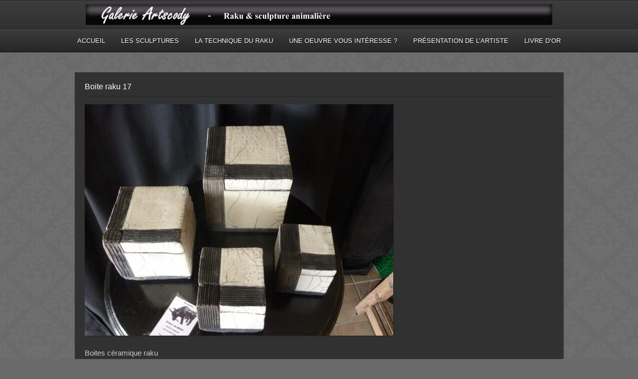

--- FILE ---
content_type: text/css
request_url: https://artscody.fr/wp-content/themes/photolux/style.css
body_size: 14195
content:
/*
Theme Name: Photolux
Version: 2.3.6
Theme URI: http://pexetothemes.com/docs/changelog/photolux/changelog.txt
Author: Pexeto
Description: Premium Photography WordPress Theme
Author URI: http://pexetothemes.com/
License: GNU General Public License v2.0
License URI: http://www.gnu.org/licenses/gpl-2.0.html
*/
	/*-----------------------------------------------------------------------------------
			1.CSS Restart
			2.Basic Text and Heading Styles
			3.Basic Document Styling
			4.Sliders
			5.Content
			6.Portfolio / Galleries
			7.Sidebar
			8.Footer
			9.Widgets and Page Teƒmplates
			10.Elements
			11.Others
			12.Updates
-----------------------------------------------------------------------------------*/
	/* ----------------------------- 1.CSS Restart -------------------------------------------- */
html,body,div,span,object,iframe,h1,h2,h3,h4,h5,h6,p,blockquote,pre,abbr,address,cite,code,del,dfn,em,img,ins,kbd,q,samp,small,strong,sub,sup,var,b,i,dl,dt,dd,ol,ul,li,fieldset,form,label,legend,table,caption,tbody,tfoot,thead,tr,th,td,article,aside,figure,footer,header,hgroup,menu,nav,section,menu,time,mark,audio,video
	{
	margin: 0;
	padding: 0;
	border: 0;
	outline: 0;
	font-size: 100%;
	vertical-align: baseline;
	background: transparent;
}

article,aside,figure,footer,header,hgroup,nav,section {
	display: block;
}

nav ul {
	list-style: none;
}

blockquote,q {
	quotes: none;
}

blockquote:before,blockquote:after,q:before,q:after {
	content: '';
	content: none;
}

a {
	margin: 0;
	padding: 0;
	font-size: 100%;
	vertical-align: baseline;
	background: transparent;
	outline: none;
}

ins {
	background-color: #ff9;
	color: #000;
	text-decoration: none;
}

mark {
	background-color: #ff9;
	color: #000;
	font-style: italic;
	font-weight: bold;
}

del {
	text-decoration: line-through;
}

abbr[title],dfn[title] {
	border-bottom: 1px dotted #000;
	cursor: help;
}

table {
	border-collapse: collapse;
	border-spacing: 0;
}

hr {
	display: block;
	height: 1px;
	border: 0;
	border-top: 1px solid #4f4f4f;
	margin: 0;
	padding: 0;
}

input,select {
	vertical-align: middle;
}

/* ----------- End Restart-----------------*/
	/* ------------------------- 2.Basic Text and Heading Style ------------------------------------------- */
a {
	text-decoration: none;
	color: #FFF;
}

a:hover {
	text-decoration: underline;
}

h1,h2,h3,h4,h5,h6 {
	color: #fff;
	line-height: 1.5em;
	margin: 15px 0;
	font-weight: 100;
	font-family: 'PT Sans Narrow', Verdana, Geneva, sans-serif;
}

h1 a,h2 a,h3 a,h4 a,h5 a,h6 a {
	color: #fff;
	text-decoration: none;
}

h1 {
	font-size: 28px;
}

h2 {
	font-size: 24px;
}

h3 {
	font-size: 21px;
}

h4 {
	font-size: 17px;
}

h5 {
	font-size: 16px;
}

h6 {
	font-size: 15px;
}

p {
	margin: 15px 0;
}

ol {
	margin-left: 35px;
}

ul {
	margin-left: 30px;
}

strong {
	font-weight: bold;
}

em {
	font-style: italic;
}

.alignleft {
	float: left;
	margin-right: 10px;
}

.alignright {
	float: right;
	margin-left: 10px;
}

.aligncenter {
	text-align: center;
}

.clear {
	clear: both;
}

.relative {
	position: relative;
}

.double-line {
	width: 100%;
	height: 1px;
	display: block;
	border-top: 1px solid #2b2b2b;
	border-bottom: 1px solid #252525;
	font-size: 1px;
}

small {
	font-size: 12px;
}

/* --------------------------END  Basic Text and Heading Styles ---------------------- */
	/* ----------------------------- 3.Basic Document Styling ------------------------------------ */
body {
	font-size: 14px;
	color: #cbcbcb;
	line-height: 1.7em;
	background-image: url("images/noise.png");
	background-color: #6a6a6a;
	font-family: 'PT Sans Narrow', Verdana, Geneva, sans-serif;
}

#main-container {
	width: 100%;
}

.center {
	height: auto;
	width: 980px;
	margin: 0 auto;
	text-align: left;
	padding: 0px;
	position: relative;
}

/*-- THEME COLOR---*/
.button {
	
}

#slider-navigation .items img.active {
	border-color: #dbdbdb;
	-webkit-box-shadow: 1px 1px 0px rgba(255, 255, 255, 1) inset;
	-moz-box-shadow: 1px 1px 0px rgba(255, 255, 255, 1) inset;
	box-shadow: 1px 1px 0px rgba(255, 255, 255, 1) inset;
}

::selection {
	background: #ef4832; /* Safari */
	color: #FFF;
}

::-moz-selection {
	background: #ef4832; /* Firefox */
	color: #FFF;
}

/*-- END THEME COLOR---*/
	/*---------------------------- Header ----------------------------*/
#header {
	background: url("images/noise.png") #262626;
	margin-bottom: 40px;
	padding-top: 1px;
	width: 100%;
	position: relative;
}

#navigation-container,#footer,#showcase-categories,#portfolio-categories ul,#filter-btn.filter-opened,.sidebar-box h4,.portfolio-sidebar h4
	{
	background: url(images/top_navigation_gradient.png) repeat-x;
	background: url(images/top_navigation_gradient.png),
		url(images/noise.png) repeat-x;
	background-color: #333;
	border-bottom: 1px solid #191919;
	border-top: 1px solid #191919;
	-webkit-box-shadow: 0px 0px 1px rgba(0, 0, 0, 0.3), 0px 1px 0px
		rgba(255, 255, 255, 0.05) inset;
	-moz-box-shadow: 0px 0px 1px rgba(0, 0, 0, 0.3), 0px 1px 0px
		rgba(255, 255, 255, 0.05) inset;
	box-shadow: 0px 0px 1px rgba(0, 0, 0, 0.3), 0px 1px 0px
		rgba(255, 255, 255, 0.05) inset;
}

/*-- END THEME COLOR---*/
#navigation-container {
	width: 100%;
	height: 45px;
	display: block;
}

#footer {
	height: auto;
	overflow: hidden;
	padding: 10px 20px 7px 40px;
	display: block;
}

/*---------------------------- Logo ----------------------------*/
#logo-container a {
	width: 136px;
	height: 55px;
	display: block;
	background: url(images/logo.png) no-repeat;
	float: left;
}

#logo-container {
	height: auto;
	overflow: hidden;
	margin: 7px auto;
	width: 136px;
	height: 55px;
}

/*----------------------------- Menu --------------------------------*/
#menu-container {
	padding-top: 15px;
	width: auto;
	display: block;
	text-align: center;
}

#menu ul {
	text-align: center;
}

#menu ul li {
	display: inline;
	width: auto;
	margin: 0px;
	padding: 0px;
}

#menu ul li a {
	text-transform: uppercase;
	padding-left: 25px;
	font-size: 13px;
	color: #fff;
	font-style: normal;
	padding: 14px;
	text-shadow: 1px 1px 1px rgba(0, 0, 0, 0.7);
	border: 1px solid transparent;
	border-left: 0px;
	border-right: 0px;
}

#menu ul li a:hover,#menu ul li.hovered>a {
	text-decoration: none;
	background: url(images/top_navigation_gradient.png) repeat-x #5b5b5b;
	background-image: url(images/top_navigation_gradient.png),
		url(images/noise.png);
	border-top: 1px solid #131313;
	border-bottom: 1px solid #131313;
	border-left: 0px;
	border-right: 0px;
}

#menu ul li a:active {
	text-decoration: none;
	background: url(images/top_navigation_gradient.png) repeat-x #5b5b5b;
	-webkit-box-shadow: 0px 2px 3px rgba(0, 0, 0, 0.5) inset;
	-moz-box-shadow: 0px 2px 3px rgba(0, 0, 0, 0.5) inset;
	box-shadow: 0px 2px 3px rgba(0, 0, 0, 0.5) inset;
}

#menu ul ul li a:active {
	text-decoration: none;
	-webkit-box-shadow: 0px 2px 3px rgba(0, 0, 0, 0.2) inset;
	-moz-box-shadow: 0px 2px 3px rgba(0, 0, 0, 0.2) inset;
	box-shadow: 0px 2px 3px rgba(0, 0, 0, 0.2) inset;
}

#menu ul li.current-menu-item ul li a,#menu ul li.current-menu-ancestor ul li a
	{
	opacity: 1;
}

#menu ul ul>li:first-child {
	-moz-box-shadow: 0px 3px 3px rgba(0, 0, 0, 0.1) inset;
	-webkit-box-shadow: 0px 3px 3px rgba(0, 0, 0, 0.1) inset;
	box-shadow: 0px 3px 3px rgba(0, 0, 0, 0.1) inset;
}

/*---------- Drop Down ------------*/
#menu ul ul li a:hover,#menu ul ul li.hovered>a,#menu ul ul li.current-menu-item>a
	{
	text-decoration: none;
	opacity: 1;
	background-color: #2b2b2b;
	border: 1px solid #2b2b2b;
}

.drop-arrow {
	width: 7px;
	height: 4px;
	background: url(images/drop-arrow.png) no-repeat;
	display: inline-block;
	position: relative;
	top: -2px;
	left: 2px;
	display: none;
}

#menu ul ul .drop-arrow {
	background: url(images/drop-arrow-sub.png) no-repeat;
	width: 4px;
	height: 7px;
	float: right;
	top: 10px;
	display: block;
}

#menu ul,#menu ul * {
	margin: 0;
	padding: 0;
	list-style: none;
}

#menu ul {
	line-height: 1.0;
}

#menu ul ul {
	position: absolute;
	top: -999em;
	width: 10em; /* left offset of submenus need to match (see below) */
}

#menu ul ul li {
	width: 100%;
	background-color: #5b5b5b;
	background-image: url(images/noise.png);
}

#menu ul li:hover {
	visibility: inherit; /* fixes IE7 'sticky bug' */
}

#menu ul li {
	position: relative;
}

#menu ul a {
	position: relative;
}

ul#menu ul li:hover li ul,ul#menu ul li.sfHover li ul {
	top: -999em;
}

ul#menu ul li li:hover ul,ul#menu ul li li.sfHover ul {
	left: 10em; /* match ul width */
	top: 0;
}

ul#menu ul li li:hover li ul,ul#menu ul li li.sfHover li ul {
	top: -999em;
}

ul#menu ul li li li:hover ul,ul#menu ul li li li.sfHover ul {
	left: 10em; /* match ul width */
	top: 0;
}

#menu ul a {
	text-decoration: none;
}

#menu ul li:hover,#menu ul li.sfHover,#menu ul a:focus,#menu ul a:hover,#menu ul a:active
	{
	outline: 1;
}

#menu ul li a:hover,#menu ul li.current-menu-item>a,#menu ul li.current-menu-ancestor>a
	{
	
}

#menu ul ul {
	width: 160px;
	top: 33px;
	left: 0px;
	padding: 0px;
	text-align: left;
	z-index: 20000;
	display: none;
	-webkit-box-shadow: 0 0 3px rgba(0, 0, 0, 0.5);
	-moz-box-shadow: 0 0 3px rgba(0, 0, 0, 0.5);
	box-shadow: 0 0 3px rgba(0, 0, 0, 0.5);
}

#menu ul ul li a {
	-webkit-box-shadow: none;
	-moz-box-shadow: none;
	box-shadow: none;
}

#menu ul ul ul li {
	-moz-box-shadow: 0px 0px 0px;
	-webkit-box-shadow: 0px 0px 0px;
	box-shadow: 0px 0px 0px;
	-moz-border-radius: 0px;
	-webkit-border-radius: 0px 0px 0px;
	border-radius: 0px 0px 0px;
}

#menu ul ul ul {
	top: 0px;
	left: 160px;
	padding: 0px;
}

#menu ul ul li a {
	padding: 0 10px;
	height: auto;
	text-align: left;
	line-height: 27px;
	display: block;
	text-transform: capitalize;
}

#menu ul ul li {
	display: block;
}

#menu ul ul li a {
	display: block;
}

/*-----------------------------END Menu --------------------------------*/
	/*---------------------------- END Header ----------------------------*/
	/*------------------------ 4.Sliders -------------------------------------------------*/
#slider-container {
	width: 980px;
	margin-top: 17px;
	height: auto;
	box-shadow: 1px 1px 2px rgba(0, 0, 0, 0.5);
	margin-bottom: 40px;
}

#static-header-img {
	background-color: #343434;
}

#static-header-img img {
	width: 980px;
	height: 400px;
	display: block;
}

#slider {
	height: 400px;
	position: relative;
	overflow: hidden;
}

/*------------------------------NIVO SLIDER-------------------------------*/
#nivo-slider {
	width: 980px;
	height: 400px;
	background: url(images/ajax-loader.gif) no-repeat center #313131;
}

#nivo-slider img {
	width: 950px;
	height: 350px;
	display: none;
	top: 5px;
	left: 5px;
}

.nivo-controlNav {
	position: absolute;
	bottom: 5px;
	z-index: 1000;
}

.nivo-controlNav a {
	width: 15px;
	height: 15px;
	background: url(images/page_nav.png) no-repeat;
	float: left;
	list-style: none;
	margin: 0 1px;
	display: block;
}

.nivo-controlNav a.active {
	background-image: url(images/page_nav_active_black.png);
}

.nivo-nextNav {
	display: block;
	background: url(images/preview_arrows.png) no-repeat scroll top right;
	width: 53px;
	height: 53px;
	right: 20px;
}

.nivo-nextNav:hover {
	background: url(images/preview_arrows.png) no-repeat scroll bottom right
		;
}

.nivo-prevNav {
	display: block;
	background: url(images/preview_arrows.png) no-repeat scroll top left;
	width: 53px;
	height: 53px;
	left: 20px;
}

.nivo-prevNav:hover {
	background: url(images/preview_arrows.png) no-repeat scroll bottom left;
}

.nivo-caption p {
	padding: 15px;
	padding-left: 19px;
	font-size: 14px;
	font-family: "Droid Sans", Verdana, Geneva, sans-serif;
}

.nivo-caption {
	width: 940px;
	height: auto;
	-moz-border-radius: 5px;
	-webkit-border-radius: 5px;
	border-radius: 5px;
	margin: 20px;
}

#nivo-controlNav-holder {
	width: 100%;
	height: 50px;
	display: block;
}

/*-------------------------END NIVO SLIDER----------------------------*/
	/*------------------------------------------------------------------------------ 5.CONTENT -------------------------------*/
#content-container {
	height: auto;
	min-height: 300px;
	padding-bottom: 40px;
	margin: 20px auto 0 auto;
}

#full-content-container {
	height: auto;
	position: relative;
}

#content-container {
	width: 980px;
}

#content {
	float: left;
	height: auto;
	min-height: 200px;
	width: 670px;
}

.page #content,.single #content,.error404 #content, .woocommerce-page.post-type-archive-product #content {
	padding: 25px;
	width: 620px;
	background: #343434;
	background: #313131;
	min-height: 300px;
}

.page-template-template-featured-php #content {
	padding: 0px;
	background-color: transparent;
	width: 670px;
}

#full-width {
	float: left;
	height: auto;
	width: 980px;
}

.page #full-width,.single #full-width,.error404 #full-width, .woocommerce-page.post-type-archive-product #full-width {
	width: 930px;
	background-color: #313131;
	padding: 25px;
	-webkit-box-shadow: 1px 1px 2px rgba(43, 43, 43, 0.8);
	-moz-box-shadow: 1px 1px 2px rgba(43, 43, 43, 0.8);
	box-shadow: 1px 1px 2px rgba(43, 43, 43, 0.8);
	min-height: 300px;
}

.blog #full-width,.page-template-template-featured-php #full-width {
	background-color: transparent;
	box-shadow: none;
	padding: 0px;
	width: 980px;
}

#content img {
	max-width: 670px;
}

.layout-left #content {
	float: right;
}

.layout-left #sidebar {
	float: left;
	margin-left: 0px;
	margin-right: 40px;
}

h1.page-heading {
	font-size: 16px;
	margin-bottom: 5px;
	margin-top: -3px;
}

.single {
	margin-bottom: 0px;
	border-bottom-width: 0px;
}

.post-content {
	position: relative;
	margin-bottom: 25px;
}

.featured-posts .post-content {
	margin-bottom: 0px;
}

#content .post-content {
	width: 670px;
}

#full-width .post-content {
	width: 980px;
}

.post-boxes {
	margin-top: 40px;
	margin-bottom: -40px;
}

.page-content-box {
	background-color: #313131;
	padding: 10px 20px;
	margin-bottom: 30px;
}

.page-content-box h1.page-heading {
	padding: 5px 0 0 0;
}

#page-title {
	width: 100%;
	min-height: 50px;
	margin-bottom: 40px;
}

#page-title {
	margin-bottom: 0px;
}

#page-title h1 {
	font-size: 17px;
	padding: 15px;
	padding-left: 0px;
	margin: 0px;
	text-align: center;
	color: #fff;
	line-height: 1.7em;
	background-color: #808080;
}

#page-title h1 {
	font-size: 17px;
}

h1.post-title,h1.post-title a {
	font-size: 22px;
	margin-bottom: 0px;
	margin-top: 0px;
	font-style: normal;
	padding-right: 20px;
}

.post-info {
	color: #b5b5b5;
	font-size: 11px;
	text-transform: uppercase;
	letter-spacing: 1px;
	width: 100%;
}

.content-box .post-info {
	font-size: 11px;
	text-transform: capitalize;
}

.post-info a {
	font-style: normal;
	color: #ccc;
}

a.read-more {
	background-image: url(images/pattern.png);
	border: 1px solid #2c2c2c;
	padding: 2px 12px 4px 12px;
	font-style: normal;
	float: right;
	margin-right: -20px;
	margin-bottom: -5px;
}

a.read-more:hover {
	text-decoration: none;
	-ms-filter: "progid:DXImageTransform.Microsoft.Alpha(Opacity=80)";
	filter: alpha(opacity = 80);
	opacity: 0.8;
}

.no-caps {
	font-style: normal;
	text-transform: lowercase;
	letter-spacing: normal;
	font-size: 12px;
	color: #949494;
	margin-right: 5px;
}

img.img-frame,.img-frame img,.img-wrapper,#content-container .gallery img,#sidebar-projects img
	{
	-webkit-box-shadow: 1px 1px 2px rgba(0, 0, 0, 0.3);
	-moz-box-shadow: 1px 1px 2px rgba(0, 0, 0, 0.3);
	box-shadow: 1px 1px 2px rgba(0, 0, 0, 0.3);
}

#content-container .gallery img {
	border-width: 0px;
}

.img-loading {
	background: url(images/ajax-loader-small.gif) no-repeat center;
	padding: 0px;
}

.more-arrow {
	font-size: 20px;
	font-family: Georgia, "Times New Roman", Times, serif;
	position: relative;
	top: 1px;
}

/* Page navigation */
#content-container .wp-pagenavi a,#content-container .wp-pagenavi span.pages,#content-container .wp-pagenavi span.current,#content-container .wp-pagenavi span.extend
	{
	border: 0px;
	margin: 2px;
	padding: 0px 8px;
}

#content-container .wp-pagenavi {
	text-align: center;
	margin-bottom: -10px;
}

/*----------------------------- COLUMNS ------------------------------------*/
.columns-wrapper {
	width: 620px;
	float: none;
	overflow: hidden;
}

#full-width .columns-wrapper {
	width: 930px;
}

.columns-wrapper p {
	margin-bottom: 7px;
	margin-top: 7px;
}

.two-columns {
	width: 445px;
	float: left;
	margin-right: 40px;
}

#content .two-columns {
	width: 290px;
}

.three-columns {
	width: 283px;
	float: left;
	margin-right: 40px;
}

#content .three-columns {
	width: 180px;
}

.four-columns {
	width: 202px;
	float: left;
	margin-right: 40px;
}

#content .four-columns {
	width: 125px;
}

/*------------------------------------ 6.Portfolio / Galleries -------------------------------------*/
	/*--------------------- GRID GALLERY  ---------------------*/
#grid-full-width {
	float: left;
	width: 100%;
	height: auto;
}

#grid-gallery-wrapper {
	position: relative;
	width: 100%;
	overflow: hidden;
	float: left;
}

.with-filter {
	margin-top: -40px;
}

.no-filter {
	margin-top: -10px;
}

#grid-gallery {
	position: relative;
	width: 100%;
	min-height: 400px;
	margin-left: 40px;
	margin-top: 10px;
}

#gallery-container {
	float: left;
	width: 100%;
	margin-bottom: 40px;
	min-height: 500px;
}

.content-box {
	float: left;
	margin: 0 7px 7px 0;
	text-align: center;
	visibility: hidden;
	background: url("images/pattern2.png") #262626;
	-webkit-box-shadow: 1px 1px 2px rgba(0, 0, 0, 0.3);
	-moz-box-shadow: 1px 1px 2px rgba(0, 0, 0, 0.3);
	box-shadow: 1px 1px 2px rgba(0, 0, 0, 0.3);
	display: block;
}

.content-box>a {
	background-color: #000;
}

.content-box img {
	display: block;
}

.content-box h3 {
	margin: 0px;
	padding: 10px 0 8px 0;
}

.content-box h3 a {
	color: #aeaeae;
}

.content-box h2 {
	text-transform: capitalize;
	color: #fff;
	text-shadow: 1px 1px 2px rgba(0, 0, 0, 0.5);
	margin: 2px 0 8px;
	font-size: 18px;
}

.content-box h2 a {
	color: #fff;
}

.content-box h2 a:hover {
	text-decoration: none;
}

.content-box .post-info {
	font-size: 12px;
	font-style: normal;
	text-transform: uppercase;
	letter-spacing: normal;
	padding: 10px 0 0px;
}

.more-container {
	width: 100%;
	text-align: center;
	margin-top: 30px;
	float: left;
}

#loadMore {
	background-color: #1a1a1a;
	-webkit-box-shadow: 1px 1px 1px rgba(0, 0, 0, 0.2), 0 1px 0
		rgba(255, 255, 255, 0.05) inset;
	-moz-box-shadow: 1px 1px 1px rgba(0, 0, 0, 0.2), 0 1px 0
		rgba(255, 255, 255, 0.05) inset;
	box-shadow: 1px 1px 1px rgba(0, 0, 0, 0.2), 0 1px 0
		rgba(255, 255, 255, 0.05) inset;
	border: 1px solid transparent;
}

#loadMore span {
	display: block;
	min-width: 50px;
	padding-top: 1px;
	position: relative;
	top: 1px;
}

.content-box a {
	display: block;
	position: relative;
}

.portfolio-more {
	width: 100%;
	height: 100%;
	background: url(images/box-hover.png) no-repeat center;
	display: block;
	position: absolute;
	top: 0px;
	left: 0px;
	z-index: 10;
	opacity: 0;
	filter: alpha(opacity =   0);
}

.portfolio-more .portfolio-icon {
	width: 100%;
	height: 100%;
	position: absolute;
	top: 0px;
	left: 0px;
	background: url(images/box-hover-plus.png) no-repeat center;
}

.portfolio-video .portfolio-icon {
	background: url(images/box-hover-play.png) no-repeat center;
}

.portfolio-loading .portfolio-icon {
	background: url(images/portfolio-loader-small.gif) no-repeat center;
	-ms-filter: "progid:DXImageTransform.Microsoft.Alpha(Opacity=70)";
	filter: alpha(opacity = 70);
	opacity: 0.7;
}

.preview-container {
	height: 100%;
	width: 100%;
	position: relative;
	float: left;
	margin-top: 10px;
	margin-bottom: 40px;
	left: 0px;
}

.preview-img-container,.preview-content {
	-webkit-box-shadow: 0 1px 3px rgba(0, 0, 0, 0.7);
	-moz-box-shadow: 0 1px 3px rgba(0, 0, 0, 0.7);
	box-shadow: 0 1px 3px rgba(0, 0, 0, 0.7);
}

.with-filter .preview-content-wrapper {
	margin-top: 30px;
}

.preview-img-container {
	display: block;
	float: left;
	position: relative;
	z-index: 10;
}

.preview-description {
	width: 270px;
	float: left;
	overflow: auto;
}

.preview-description h2 {
	margin-top: 0px;
}

.preview-content {
	float: left;
	width: 270px;
	background-color: #2b2b2b;
	padding: 20px;
	position: relative;
}

.preview-arrows {
	position: absolute;
	top: 100px;
	z-index: 100;
	width: 53px;
	height: 53px;
	background-image: url(images/preview_arrows.png);
}

#preview-left-arrow {
	left: 40px;
	background-position: left top;
}

#preview-right-arrow {
	right: 40px;
	background-position: right top;
}

#preview-left-arrow:hover {
	background-position: left bottom;
}

#preview-right-arrow:hover {
	background-position: right bottom;
}

.back-btn {
	position: absolute;
	left: 0px;
	bottom: 0px;
	width: 310px;
	height: 34px;
	border-bottom: 1px solid #1f1f1f;
	text-align: center;
	text-transform: uppercase;
	background-image: url("images/pattern.png");
}

.back-btn span {
	position: relative;
	top: 6px;
	padding-left: 20px;
	background: url("images/back_arrow.png") no-repeat left center;
}

.horizontal-slider {
	background: url(images/scroll-bg.png) repeat-x;
	float: left;
	height: 13px;
	width: 100%;
	position: absolute;
	bottom: 0px;
}

.horizontal-handle {
	-ms-filter: "progid:DXImageTransform.Microsoft.Alpha(Opacity=60)";
	filter: alpha(opacity = 60);
	opacity: 0.6;
	background: #373737 url(images/scroll-handle-bg.png) no-repeat center
		center;
	width: 20px;
	height: 12px;
	position: absolute;
	left: 0px;
	top: 0px;
	border: 1px solid #000;
	-webkit-border-radius: 10px;
	-moz-border-radius: 10px;
	border-radius: 10px;
}

/*
 * jScrollPane CSS
 */
.jspContainer {
	overflow: hidden;
	position: relative;
}

.jspPane {
	position: absolute;
}

.jspVerticalBar {
	position: absolute;
	top: 0;
	right: 20px;
	width: 16px;
	height: 100%;
}

.jspHorizontalBar {
	position: absolute;
	bottom: 0;
	left: 0;
	width: 100%;
	height: 16px;
	background: #1a1a1a;
	display: none;
}

.jspVerticalBar *,.jspHorizontalBar * {
	margin: 0;
	padding: 0;
}

.jspCap {
	display: none;
}

.jspHorizontalBar .jspCap {
	float: left;
}

.jspTrack {
	position: relative;
}

.jspDrag {
	background: none repeat scroll 0 0 #444;
	-moz-border-radius: 10px 10px 10px 10px;
	-webkit-border-radius: 10px 10px 10px 10px;
	border-radius: 10px 10px 10px 10px;
	cursor: pointer;
	left: 25px;
	position: relative;
	width: 10px;
}

.jspHorizontalBar .jspTrack,.jspHorizontalBar .jspDrag {
	float: left;
	height: 100%;
}

.jspArrow {
	background: #50506d;
	text-indent: -20000px;
	display: block;
	cursor: pointer;
}

.jspArrow.jspDisabled {
	cursor: default;
	background: #80808d;
}

.jspVerticalBar .jspArrow {
	height: 16px;
}

.jspHorizontalBar .jspArrow {
	width: 16px;
	float: left;
	height: 100%;
}

.jspVerticalBar .jspArrow:focus {
	outline: none;
}

.jspCorner {
	background: #eeeef4;
	float: left;
	height: 100%;
}

/*-----------PORTFOLIO WITH PREVIEW - SHOWCASE -----------*/
#portfolio-preview-container {
	display: none;
}

.preview-item {
	float: right;
	width: 635px;
	height: auto;
}

.portfolio-big-img {
	margin-bottom: 15px;
	max-width: 634px;
	min-height: 200px;
	background: url(images/ajax-loader-small.gif) no-repeat center
		transparent;
}

#portfolio-preview h4 {
	font-style: normal;
}

#portfolio-preview h1,#portfolio-preview h1 a {
	font-size: 24px;
	font-style: normal;
	margin-top: 0px;
}

#portfolio-preview hr {
	margin-bottom: 10px;
}

.portfolio-items {
	float: left;
	width: 270px;
}

.showcase-item {
	float: left;
	display: block;
	width: 248px;
	padding: 10px;
	border: 1px solid #0d0d0d;
	border-top: 0px;
	-webkit-box-shadow: 0px 1px 0px rgba(255, 255, 255, 0.03) inset;
	-moz-box-shadow: 0px 1px 0px rgba(255, 255, 255, 0.03) inset;
	box-shadow: 0px 1px 0px rgba(255, 255, 255, 0.03) inset;
	background-color: #222;
	position: relative;
}

.showcase-item:first-child {
	border-top: 1px solid #0d0d0d;
}

.showcase-item:hover,.showcase-selected {
	background: none;
	background: url(images/gradient2.png) repeat-x bottom #1a1a1a;
}

.showcase-item h6 {
	float: left;
	width: 158px;
	margin-top: 0px;
	margin-bottom: 7px;
	font-size: 14px;
	text-transform: capitalize;
}

.showcase-item .post-info {
	width: auto;
	font-size: 10px;
	width: 150px;
	float: left;
	line-height: 17px;
}

.portfolio-items img {
	margin: 0px 10px 0px 0px;
	width: 65px;
	height: 47px;
}

.portfolio-sidebar {
	height: auto;
	min-height: 200px;
	float: left;
	width: 270px;
	font-size: 15px;
	overflow: hidden;
	position: relative;
}

#portfolio-wrapper {
	height: auto;
}

#portfolio-big-pagination {
	display: block;
	width: 220px;
	height: 25px;
	float: left;
	text-transform: uppercase;
	line-height: 26px;
	font-size: 14px;
	margin-top: 10px;
}

.portfolio-big-arrows {
	font-size: 26px;
	line-height: 22px;
	position: relative;
	top: 2px;
	padding: 0px;
}

#portfolio-big-pagination a {
	text-decoration: none;
	font-style: normal;
	color: #888;
}

#portfolio-big-pagination a#next-item {
	display: none;
}

#portfolio-big-pagination a#prev-item {
	display: none;
}

#portfolio-big-pagination a:hover {
	color: #555;
	text-decoration: none;
}

#portfolio-preview .columns-wrapper {
	width: 620px;
}

#portfolio-preview .two-columns {
	width: 290px;
}

#portfolio-preview .three-columns {
	width: 180px;
}

#portfolio-preview .four-columns {
	width: 125px;
}

.page-template-template-portfolio-showcase-php .margin-line+p {
	margin-top: 0px;
}

/*------------------ GALLERY ---------------------*/
#portfolio-gallery {
	min-height: 500px;
	position: relative;
}

#portfolio-gallery img {
	margin-right: 0px;
}

/* pagination styles */
#portfolio-pagination {
	float: left;
	margin-top: 40px;
}

ul.portf-navigation {
	margin: 0;
	padding: 0;
}

ul.portf-navigation li {
	width: 15px;
	height: 15px;
	float: left;
	list-style: none;
	margin-right: 3px;
	position: relative;
	background: url(images/page_nav.png) no-repeat;
}

ul.portf-navigation li:hover,ul.portf-navigation li.selected {
	background-image: url(images/page_nav_active_black.png);
}

/* item styles */
.portfolio-item {
	float: left;
	padding: 20px 20px 20px 20px;
	display: block;
}

.archive-portfolio {
	margin-right: 40px;
	margin-bottom: 30px;
}

.last-item {
	border-right-width: 0px;
}

.first-line .portfolio-item {
	border-top-width: 0px;
}

.portfolio-item img {
	display: block;
	background: url(images/ajax-loader-small.gif) no-repeat center #fff;
	opacity: 0;
}

/* category filter styles */
#portfolio-categories {
	width: 100%;
	line-height: 15px;
	display: block;
	height: 30px;
	position: relative;
	top: 5px;
}

#portfolio-categories h6 {
	float: left;
	line-height: 15px;
	margin: 0px 10px 0px 0px;
	font-style: italic;
	font-size: 13px;
	padding: 9px;
	color: #fff;
}

#portfolio-categories ul li,#showcase-categories ul li {
	display: inline;
	padding: 5px 11px 5px 11px;
	font-size: 13px;
	text-transform: capitalize;
	position: relative;
	float: left;
	color: #fff;
	text-shadow: 1px 1px 1px rgba(0, 0, 0, 0.7);
}

#showcase-categories {
	background-color: #222222;
	margin-bottom: 25px;
}

#showcase-categories ul {
	margin-left: 7px;
}

#showcase-categories ul li {
	padding: 3px 9px 3px;
}

#showcase-categories {
	border: 1px solid #0d0d0d;
	-webkit-border-radius: 3px;
	-moz-border-radius: 3px;
	border-radius: 3px;
}

#portfolio-categories ul li:last-child {
	-webkit-box-shadow: 0px 0px 0px rgba(0, 0, 0, 0.7), 0px 0px 0px
		rgba(255, 255, 255, 0.05);
	-moz-box-shadow: 0px 0px 0px rgba(0, 0, 0, 0.7), 0px 0px 0px
		rgba(255, 255, 255, 0.05);
	box-shadow: 0px 0px 0px rgba(0, 0, 0, 0.7), 0px 0px 0px
		rgba(255, 255, 255, 0.05);
}

#portfolio-categories ul li:hover {
	-ms-filter: "progid:DXImageTransform.Microsoft.Alpha(Opacity=80)";
	filter: alpha(opacity = 80);
	opacity: 0.8;
}

#portfolio-categories ul li:active,#portfolio-categories ul li.selected,#showcase-categories ul li:active,#showcase-categories ul li.selected
	{
	text-shadow: -1px -1px 1px rgba(0, 0, 0, 0.8);
	background: url(images/top_navigation_gradient.png) repeat-x #0f0f0f;
	-webkit-box-shadow: 0px 1px 0px rgba(255, 255, 255, 0.03) inset;
	-moz-box-shadow: 0px 1px 0px rgba(255, 255, 255, 0.03) inset;
	box-shadow: 0px 1px 0px rgba(255, 255, 255, 0.03) inset;
}

#portfolio-categories ul {
	float: left;
	margin-left: 0px;
	margin-bottom: 15px;
	margin-top: 4px;
	border: 1px solid #1f1f1f;
	-webkit-border-radius: 0px 5px 5px 0px;
	-moz-border-radius: 0px 5px 5px 0px;
	border-radius: 0px 5px 5px 0px;
	height: 25px;
	display: none;
}

#filter-btn {
	float: left;
	padding: 5px 6px 5px 6px;
	border-radius: 3px;
	margin-left: 40px;
	margin-top: 4px;
	display: block;
	position: relative;
	font-size: 11px;
	text-transform: uppercase;
	background-image: url(images/trans.png);
	opacity: 0.6;
}

#filter-btn span {
	background: url(images/filter_icon.png) no-repeat center left;
	padding-left: 18px;
	display: block;
	vertical-align: middle;
	line-height: 12px;
}

#filter-btn span:active {
	position: relative;
	top: 1px;
}

#filter-btn.filter-opened {
	padding: 6px 9px 7px 9px;
	-webkit-border-radius: 5px 0px 0px 5px;
	-moz-border-radius: 5px 0px 0px 5px;
	border-radius: 5px 0px 0px 5px;
	background: url(images/top_navigation_gradient.png) repeat-x #333;
	border: 1px solid #1f1f1f;
	border-right: 0px;
	opacity: 1;
}

#portfolio-categories ul li:hover a {
	text-decoration: none;
	font-style: normal;
	color: #656565;
}

.loading {
	background: url(images/ajax-loader.gif) no-repeat;
	background-position: center 200px;
	margin-left: auto;
	margin-right: auto;
	position: relative;
}

.btn-loading span {
	background: url(images/btn-loader.gif) no-repeat center;
	display: block;
	text-indent: -9999px;
	height: 24px;
}

.disabled {
	-ms-filter: "progid:DXImageTransform.Microsoft.Alpha(Opacity=50)";
	filter: alpha(opacity = 50);
	opacity: 0.5;
}

/*---------------------- QUICK GALLERY ----------------------------*/
#content-container dl.gallery-item {
	margin-top: 18px;
}

#content dl.gallery-item {
	margin-top: 26px;
}

#full-width .gallery {
	width: 953px;
}

#content .gallery,#portfolio-preview-container .gallery {
	width: 650px;
}

.gallery a {
	margin-right: 25px;
	position: relative;
	display: block;
}

/*------------------------------------ END PORTFOLIO  -------------------------------------*/
	/*--------------------------------------------7.Sidebar------------------------------------*/
#sidebar {
	height: auto;
	min-height: 200px;
	float: right;
	width: 270px;
	margin-right: 0px;
}

.sidebar-box {
	margin-bottom: 25px;
	height: auto;
	overflow: hidden;
	background: #343434;
	-webkit-border-radius: 3px 3px 0 0;
	-moz-border-radius: 3px 3px 0 0;
	border-radius: 3px 3px 0 0;
	padding: 10px;
}

#sidebar .sidebar-box:last-child {
	margin-bottom: 0px;
}

.sidebar-box ul {
	text-decoration: none;
	list-style: none;
	margin-left: 0px;
}

#sidebar .widget_categories ul li,#sidebar .widget_nav_menu ul li,#sidebar .widget_archive ul li,#sidebar .widget_links ul li
	{
	display: block;
	width: 253px;
	color: #fff;
	text-decoration: none;
	background: url(images/sidebar-arrow.png) no-repeat;
	background-position: 6px 14px;
	padding: 6px;
	padding-left: 25px;
}

#sidebar .widget_categories ul li a,#sidebar .widget_nav_menu ul li a,#sidebar .widget_archive ul li a,#sidebar .widget_links ul li a
	{
	color: #fff;
	text-decoration: none;
}

#sidebar .widget_categories ul li:hover,#sidebar .widget_nav_menu ul li:hover,#sidebar .widget_archive ul li:hover,#sidebar .widget_links ul li:hover
	{
	background-color: #2b2b2b;
	border-bottom: 1px solid #252525;
}

#sidebar .widget_categories ul li,#sidebar .widget_nav_menu ul li,#sidebar .widget_archive ul li,#sidebar .widget_links ul li
	{
	border-bottom: 1px solid #2d2d2d;
}

#sidebar .widget_categories ul,#sidebar .widget_nav_menu ul,#sidebar .widget_archive ul,#sidebar .widget_links ul
	{
	margin-bottom: -10px;
	margin-left: -10px;
}

#sidebar ul li.current_page_item,#sidebar ul li.current_menu_item {
	padding-left: 33px;
	background-position: 13px 14px;
}

.sidebar-box ul ul {
	margin-top: 5px;
	margin-left: 5px;
}

#sidebar .widget_categories ul ul li,#sidebar .widget_nav_menu ul ul li
	{
	border-bottom-width: 0px;
}

.sidebar-box h4,.portfolio-sidebar h4 {
	font-size: 13px;
	margin: 0px;
	padding: 10px 10px 10px 15px;
	text-transform: uppercase;
	border: 1px solid #1f1f1f;
	-webkit-border-radius: 3px 3px 0 0;
	-moz-border-radius: 3px 3px 0 0;
	border-radius: 3px 3px 0 0;
	width: 243px;
	margin: -10px 0 0 -10px;
}

.sidebar-box .double-line {
	margin-bottom: 12px;
	display: none;
}

.sidebar-box input[type='text'] {
	width: 270px;
	height: 29px;
	margin-bottom: 10px;
}

.sidebar-heading {
	margin-top: 0px;
}

.sidebar-box ul li.cat-item a {
	display: inline;
}

/*----------------Sidebar PORTFOLIO POSTS LOADER----------------*/
#content-container ul#sidebar-projects {
	float: left;
	list-style: none;
	margin: 10px 0 -10px -7px;
}

#sidebar-projects {
	padding: 4px 0 5px 0;
}

#sidebar-projects img {
	margin-bottom: 0px;
	margin-right: 0px;
	float: left;
	width: 75px;
	height: 65px;
}

#sidebar-projects a {
	width: auto;
	padding-left: 0px;
}

#sidebar-projects li {
	border-bottom: 0px;
	float: left;
	padding: 0 0 10px 10px;
	background-image: none;
	display: inline;
}

/*----------------END PORTFOLIO POSTS LOADER----------------*/
	/*---------------------------------- END Sidebar ------------------------------------*/
	/*-------------------------END Content----------------------------*/
	/* --------------------- 8.Footer --------------------- */
#copyrights {
	width: 100%;
	float: left;
}

#copyrights h5 {
	font-size: 12px;
	text-transform: uppercase;
	letter-spacing: 2px;
	margin: 21px auto;
	color: #999;
	text-align: center;
}

#copyrights h5 a {
	color: #828282;
}

.top-border {
	border-top: 1px solid #ebebeb;
}

#footer-menu ul {
	margin-left: 0px;
	margin-top: -1px;
}

#footer-menu li {
	list-style: none;
	float: left;
}

#footer-menu li a {
	text-transform: uppercase;
	margin: 0 5px;
	font-size: 12px;
}

/*---------------------------- 9.Widgets and Templates --------------------------*/
	/*------------- CONTACT WIDGET --------------*/
.widget-contact-form {
	margin-top: 10px;
}

.widget-contact-form input[type="text"],.widget-contact-form textarea {
	width: 242px;
	font-size: 12px;
	color: #999;
	line-height: 25px;
}

.widget-contact-form textarea {
	width: 189px;
}

.widget-contact-form #submit-form {
	margin-top: 15px;
}

.widget-contact-form textarea {
	height: 70px;
	width: 233px;
}

.widget-contact-form .button {
	margin-top: 12px;
	margin-bottom: 12px;
}

#submit-form {
	margin-top: 25px;
}

textarea {
	overflow: auto;
}

.contact-label {
	margin-top: 10px;
	display: block;
}

.pexeto-contact-form .button {
	float: left;
}

.mandatory {
	color: #ff0000;
}

.check {
	width: 24px;
	height: 24px;
	background-image: url(images/ok.png);
	background-repeat: no-repeat;
	float: left;
	visibility: hidden;
	position: relative;
	top: 15px;
}

.contact-loader {
	width: 32px;
	height: 32px;
	background: url(images/ajax-loader-small.gif) no-repeat;
	float: left;
	position: relative;
	left: 15px;
	top: 7px;
	visibility: hidden;
}

.contact-status {
	margin-top: 30px;
}

input[type="text"].invalid,textarea.invalid {
	border: 1px solid #a50000;
	-webkit-box-shadow: none;
	-moz-box-shadow: none;
	box-shadow: none;
}

.error-message,.sent-message,.fail-message {
	display: none;
}

#sent_successful {
	display: none;
}

.contact-form-input,.contact-form-textarea {
	position: relative;
}

.contact-form-textarea {
	margin-bottom: 15px;
}

.contact-input-wrapper {
	-webkit-border-radius: 2px 2px 2px 2px;
	-moz-border-radius: 2px 2px 2px 2px;
	border-radius: 2px 2px 2px 2px;
	padding: 0px;
	position: relative;
}

div.after-validation {
	background-color: #383838;
	padding: 0 0 10px 10px;
	margin: 10px 0px;
	-webkit-border-radius: 3px;
	-moz-border-radius: 3px;
	border-radius: 3px;
	border: 1px solid #2e2e2e;
}

div.invalid {
	padding: 0 0 10px 10px;
	background-color: #2c2c2c;
	margin: 10px 0px;
	font-size: 12px;
}

.coment-box,div.invalid {
	-webkit-border-radius: 3px;
	-moz-border-radius: 3px;
	border-radius: 3px;
	font-size: 13px;
	border: 1px solid #282828;
}

.contact_message p {
	margin-top: 5px;
	margin-bottom: 5px;
}

.contact-status div {
	float: left;
}

.contact-status span {
	float: left;
	margin-left: 10px;
	margin-top: 3px;
}

#map-canvas {
	width: 268px;
	height: 268px;
	background-color: #fff;
	-moz-box-shadow: 0px 0px 6px #c6c6c6;
	-webkit-box-shadow: 0px 0px 6px #c6c6c6;
	box-shadow: 0px 0px 6px #c6c6c6;
	border: 1px solid #CCC;
	margin-top: 25px;
}

/*----------------------- COMMENTS ---------------------------*/
.comment-container {
	padding: 0px;
	font-size: 12px;
}

ul.commentlist li {
	
}

#content-container ul.commentlist ul.children {
	padding-left: 30px;
	background: url(images/comment-bg.png) no-repeat;
}

#comment-content-container ul.children .comment-container {
	padding: 0px;
}

#comment-content-container ul.children li {
	padding: 1px 0 20px 30px;
	margin: -1px 0 -20px -29px;
}

#content-container ul.commentlist,#content-container ul.commentlist ul {
	margin-left: 0px;
	list-style: none;
	padding-left: 0px;
}

.coment-box {
	padding: 20px;
	margin-bottom: 20px;
	background-color: #2c2c2c;
	min-height: 108px;
	position: relative;
}

#reply-title {
	font-size: 16px;
	margin-bottom: 10px;
	margin-top: 10px;
}

#comment-content-container ul.children .comentBox {
	padding: 20px;
	position: relative;
}

.coment-box p {
	margin-top: -10px;
}

.coment-box img {
	margin: 0px 0px 10px 0px;
	padding: 3px;
	border: 1px solid #282828;
	display: block;
}

.comment-autor {
	float: left;
	margin-right: 20px;
	text-align: center;
}

p.coment-autor-name {
	margin-bottom: 0px;
}

.comment-date {
	position: absolute;
	bottom: 0px;
	right: 0px;
	color: #999999;
	margin-top: 10px;
	margin-right: 20px;
	font-style: italic;
}

.comment-container .post-info {
	width: auto;
	margin-bottom: 5px;
}

.comment-date .no-caps {
	text-transform: capitalize;
}

#respond {
	padding-top: 5px;
}

#respond h3 {
	font-size: 19px;
}

.comment-navigation {
	width: 100%;
	float: left;
	position: relative;
}

#commentform input[type=text],#commentform textarea {
	display: block;
}

.comment-text {
	margin-top: 10px;
}

.reply {
	float: left;
}

p.form-submit {
	margin-bottom: 0px;
}

ul.commentlist>li:first-child {
	border-top-width: 0px;
}

/*-----------------------  END COMMENTS ---------------------------*/
	/*---------- FEATURED POSTS ------------*/
.post {
	margin-bottom: 30px;
	position: relative;
}

.single .post,.single .type-attachment {
	margin-left: -25px;
	margin-top: -25px;
	margin-bottom: 0px;
}

.single .post-content {
	-moz-box-shadow: none;
	-webkit-box-shadow: none;
	box-shadow: none;
	margin-bottom: 0px;
}

#full-width .post {
	width: 980px;
}

.post-title-wrapper {
	padding: 10px 20px 13px;
}

.post-title-wrapper h2 {
	margin-bottom: 0px;
	margin-top: 1px;
}

.blog-post-img img {
	display: block;
}

#blog-latest {
	height: auto;
	width: 100%;
	margin-top: 0px;
}

#blog-latest .columns-wrapper {
	margin-bottom: 0px;
	width: 670px;
}

#full-width #blog-latest .columns-wrapper {
	width: 980px;
}

.post-date {
	float: left;
	width: 50px;
	height: 57px;
	display: block;
	background: url("images/trans.png");
	position: absolute;
	top: 0px;
	left: 0px;
}

.no-thumbnail .post-date {
	left: auto;
	right: 0px;
}

.post-date span {
	color: #fff;
	letter-spacing: 3px;
	text-align: center;
	text-transform: uppercase;
	margin-top: 5px;
	margin-left: 4px;
	margin-bottom: 2px;
	display: block;
	font-size: 11px;
}

.post-date span.year {
	padding-left: 1px;
	font-size: 10px;
	position: relative;
	top: -3px;
	display: none;
}

.post-date h4 {
	text-align: center;
	margin: 0px;
	line-height: 17px;
	font-weight: bold;
	color: #fff;
	font-size: 22px;
}

.post-content-content {
	padding: 5px 20px;
}

.post-content {
	background: #343434;
}

.post-content h2 a {
	text-decoration: none;
	text-shadow: 1px 1px 1px rgba(0, 0, 0, 0.7);
}

.post-title-wrapper {
	background: url("images/pattern2.png") #262626;
	padding: 10px 20px 13px 20px;
}

.post-title {
	width: 100%;
	float: left;
	padding-bottom: 0px;
}

.post-title a:hover {
	color: #939393;
	text-decoration: none;
}

.latest-small {
	height: auto;
	overflow: hidden;
	float: left;
	margin-bottom: 30px;
}

#content .latest-small .post-content {
	width: 296px;
	float: left;
	padding: 12px;
}

.latest-small h3 {
	margin-bottom: 5px;
	margin-top: 0px;
	font-size: 19px;
	border-bottom: 0px;
	width: 100%;
}

.latest-small p {
	margin-top: 5px;
}

.latest-small-right {
	border-right-width: 0px;
	margin-left: 30px;
}

.latest-small .read-more {
	float: right;
	margin-right: -12px;
	margin-bottom: -12px;
}

.latest-small .post-content img {
	margin-top: 10px;
	-webkit-box-shadow: none;
	-moz-box-shadow: none;
	box-shadow: none;
	margin: -17px 0 0 -12px;
}

#full-width .latest-small {
	width: 475px;
}

#full-width .latest-small .post-content {
	width: 451px;
	padding: 12px;
	float: left;
}

/*---------- END FEATURED POSTS ------------*/
	/*----------- BLOG POSTS LOADER WIDGET --------------*/
.sidebar-latest-posts {
	margin-top: -10px;
}

.sidebar-post-wrapper {
	padding-bottom: 10px;
	padding-top: 10px;
	border-bottom: 1px dotted #e7e7e7;
}

.sidebar-post-wrapper:hover {
	background-color: #FAFAF7;
}

.sidebar-post-wrapper img {
	padding: 3px;
	margin-right: 7px;
}

.sidebar-post-wrapper h6 a {
	color: #737373;
	font-size: 13px;
}

.sidebar-post-wrapper h6 {
	margin-top: 2px;
	margin-bottom: 5px;
	line-height: 1.2em;
}

.info-wrapper {
	float: left;
	width: 200px;
}

.sidebar-post-wrapper h6 a:hover {
	text-decoration: none;
}

.sidebar-post-info a {
	font-size: 11px;
}

.sidebar-post-comments {
	display: none;
}

.sidebar-post-wrapper h6 a:hover {
	text-decoration: underline;
}

#sidebar .search-wrapper {
	position: relative;
}

#sidebar .search-input {
	width: 242px;
	height: 23px;
	color: #b7b7b7;
	margin-bottom: 0px;
}

#sidebar .searchform {
	margin-top: 10px;
}

.sidebar-box .search-button,#not-found .search-button {
	margin-top: 1px;
	border: 0px;
	font-size: 0px;
	width: 26px;
	height: 27px;
	display: block;
	background: url(images/search_icon.png) no-repeat center;
	background-repeat: no-repeat;
	position: absolute;
	right: 0px;
	top: 0px;
}

.search-button:hover {
	cursor: pointer;
}

#content .search-button {
	float: none;
}

#content .search-input {
	display: block;
	margin-bottom: 10px;
	margin-left: 3px;
}

#content .search-button,#full-width .search-button {
	height: 30px;
	width: 31px;
	position: absolute;
	left: 277px;
	top: 0;
}

#full-width .search-button {
	left: 276px;
}

#content .search-wrapper,#full-width .search-wrapper {
	width: 310px;
	margin: 30px auto;
	position: relative;
}

.textwidget {
	padding-top: 5px;
}

/*---------------------------- END Widgets and Templates --------------------------*/
	/*----------------------- 10.Elements -----------------------*/
input[type="text"],input[type="password"] {
	width: 300px;
	height: 27px;
	border: 1px solid #2f2f2f;
	background-color: #4c4c4c;
	-webkit-box-shadow: 1px 1px 2px rgba(0, 0, 0, 0.3) inset, 0px 1px 0px
		rgba(255, 255, 255, 0.04);
	-moz-box-shadow: 1px 1px 2px rgba(0, 0, 0, 0.3) inset, 0px 1px 0px
		rgba(255, 255, 255, 0.04);
	box-shadow: 1px 1px 2px rgba(0, 0, 0, 0.3) inset, 0px 1px 0px
		rgba(255, 255, 255, 0.04);
	padding: 2px 0 2px 5px;
	-webkit-border-radius: 3px;
	-moz-border-radius: 3px;
	border-radius: 3px;
	color: #777;
	font-size: 12px;
	line-height: 23px;
}

textarea {
	width: 290px;
	height: 150px;
	font-family: Arial;
	border: 1px solid #2f2f2f;
	background-color: #4c4c4c;
	-webkit-box-shadow: 1px 1px 2px rgba(0, 0, 0, 0.3) inset, 0px 1px 0px
		rgba(255, 255, 255, 0.04);
	-moz-box-shadow: 1px 1px 2px rgba(0, 0, 0, 0.3) inset, 0px 1px 0px
		rgba(255, 255, 255, 0.04);
	box-shadow: 1px 1px 2px rgba(0, 0, 0, 0.3) inset, 0px 1px 0px
		rgba(255, 255, 255, 0.04);
	-webkit-border-radius: 3px;
	-moz-border-radius: 3px;
	border-radius: 3px;
	padding: 7px;
	color: #777;
	font-size: 12px;
}

input:focus,textarea:focus {
	-webkit-box-shadow: none;
	-moz-box-shadow: none;
	box-shadow: none;
}

code {
	border: 1px dashed #d3d3d3;
	font: normal 13px;
	padding: 2px 7px;
}

.highlight1 {
	background-color: #FDF8AD;
	color: #777;
	padding: 1px 3px;
}

.highlight2 {
	background-color: #909090;
	color: #FFF;
	padding: 1px 3px;
}

blockquote {
	padding: 13px 20px;
	font-family: "Droid Serif", Georgia, "Times New Roman", Times, serif;
	font-size: 17px;
	font-style: italic;
	background: url(images/quote.png) no-repeat scroll top left;
	color: #fff;
}

blockquote p {
	line-height: 1.7em;
	border-left: 1px solid #4f4f4f;
	padding: 15px;
	padding-top: 0px;
	margin: 0px;
	margin-left: 30px;
	padding-top: 0px;
}

#sidebar blockquote {
	font-size: 14px;
	padding: 5px;
	background-position: 0 -7px;
}

#sidebar blockquote p {
	margin-left: 27px;
	padding-right: 0px;
}

.sidebar-testimonials a {
	padding-left: 20px;
}

.sidebar-frame {
	padding: 10px;
	background-color: #fcfbf8;
	display: block;
}

.info-box,.note-box,.tip-box,.error-box, .tip-box {
	padding: 12px 15px;
	margin: 20px 0px;
	-moz-border-radius: 4px;
	-webkit-border-radius: 4px;
	-khtml-border-radius: 4px;
	border-radius: 4px;
	background: #eee;
	color: #fff;
	text-shadow: 1px 1px 1px rgba(0, 0, 0, .4);
	background: url(images/top_navigation_gradient.png) repeat-x;
}

.info-box {
	background-color: #5f778f;
	border: 1px solid #6d87a1;
}

.note-box {
	background-color: #ddc760;
	border: 1px solid #edd879;
}

.error-box {
	background-color: #973934;
	border: 1px solid #ae4641;
}

.tip-box {
	background-color: #94ab5d;
	border: 1px solid #a2ba6a;
}

/* --------------------- BUTTONS --------------------- */
.button,#submit,input[type=submit] {
	display: inline-block;
	outline: none;
	cursor: pointer;
	text-align: center;
	text-decoration: none;
	border: 0px;
	padding: 3px 22px 5px 22px;
	text-shadow: 0 1px 1px rgba(0, 0, 0, .3);
	-webkit-border-radius: 4px;
	-moz-border-radius: 4px;
	border-radius: 4px;
	color: #fff;
	-ms-filter: "progid:DXImageTransform.Microsoft.Alpha(Opacity=100)";
	filter: alpha(opacity = 100);
	opacity: 1;
	-webkit-box-shadow: 1px 1px 1px rgba(0, 0, 0, .2), 0px 1px 0px
		rgba(255, 255, 255, .2) inset;
	-moz-box-shadow: 1px 1px 1px rgba(0, 0, 0, .2), 0px 1px 0px
		rgba(255, 255, 255, .2) inset;
	box-shadow: 1px 1px 1px rgba(0, 0, 0, .2), 0px 1px 0px
		rgba(255, 255, 255, .2) inset;
	background: url(images/gradient_button.png) repeat-x bottom #de3917;
}

.button:hover,#submit:hover {
	text-decoration: none;
	-ms-filter: "progid:DXImageTransform.Microsoft.Alpha(Opacity=90)";
	filter: alpha(opacity = 90);
	opacity: 0.9;
}

.button:active,#submit:active {
	position: relative;
	top: 1px;
	-ms-filter: "progid:DXImageTransform.Microsoft.Alpha(Opacity=100)";
	filter: alpha(opacity = 100);
	opacity: 1;
	-webkit-box-shadow: 1px -1px 1px rgba(0, 0, 0, .2);
	-moz-box-shadow: 1px -1px 1px rgba(0, 0, 0, .2);
	box-shadow: 1px -1px 1px rgba(0, 0, 0, .2);
}

input.button {
	padding: 4px 20px;
	line-height: 20px;
	border-width: 0px;
}

#submit {
	-webkit-box-shadow: none;
	-moz-box-shadow: none;
	box-shadow: none;
	margin-top: 10px;
	padding: 7px 20px;
	border: 0px;
}

/*------------- TABLE --------------*/
table {
	border-collapse: collapse;
	margin: 20px 0;
	width: 100%;
}

table th {
	font-weight: normal;
	padding: 5px 4px;
	font-size: 13px;
	background-color: #2b2b2b;
	border: 1px solid #272727;
	border-bottom: 2px solid #939393;
	color: #fff;
}

table td {
	border: 1px solid #2b2b2b;
	-webkit-box-shadow: 0 1px 0px rgba(255, 255, 255, .1);
	-moz-box-shadow: 0 1px 0px rgba(255, 255, 255, .1);
	box-shadow: 0 1px 0px rgba(255, 255, 255, .1);
	padding: 4px;
	text-shadow: 1px 1px 1px rgba(0, 0, 0, 0.7);
	text-align: center;
}

td#today {
	background: url("images/top_navigation_gradient.png") repeat-x scroll 0
		0 #DE3917;
}

#calendar_wrap table td {
	text-align: center;
}

table#wp-calendar {
	margin-bottom: 0px;
	width: 100%;
	margin-top: 0px;
}

table#wp-calendar td:hover,table#wp-calendar td#today,table#wp-calendar td:hover a,table#wp-calendar td#today a
	{
	background: url("images/top_navigation_gradient.png") repeat-x scroll 0
		0 #DE3917;
	color: #FFF;
	text-shadow: 0 1px 0 rgba(0, 0, 0, 0.1);
	box-shadow: none;
}

caption {
	margin-bottom: 4px;
	margin-top: 2px;
}

.drop-caps {
	font-family: "Droid Serif", Georgia, "Times New Roman", Times, serif;
	font-size: 300%;
	line-height: 0.8em;
	margin-right: 0.2em;
	padding-bottom: 0.1em;
	text-transform: uppercase;
	float: left;
	position: relative;
	top: 6px;
	color: #fff;
}

/* --------------------- BULLETS --------------------- */
ul.bullet_check li,div.bullet_check li,ul.bullet_arrow li,div.bullet_arrow li,ul.bullet_arrow2 li,div.bullet_arrow2 li,ul.bullet_arrow3 li,div.bullet_arrow3 li,ul.bullet_arrow4 li,div.bullet_arrow4 li,ul.bullet_star li,div.bullet_star li,ul.bullet_plus li,div.bullet_plus li
	{
	list-style: none;
	padding: 0px;
	margin: 7px;
	line-height: 18px;
	padding-left: 25px;
}

ul.bullet_check li,div.bullet_check li {
	background: transparent url(images/check.png) no-repeat 0 .2em;
}

ul.bullet_arrow li,div.bullet_arrow li {
	background: transparent url(images/arrow.png) no-repeat 0 .2em;
}

ul.bullet_arrow2 li,div.bullet_arrow2 li {
	background: transparent url(images/arrow2.png) no-repeat 0 .2em;
}

ul.bullet_arrow3 li,div.bullet_arrow3 li {
	background: transparent url(images/arrow3.png) no-repeat 0 .2em;
}

ul.bullet_arrow4 li,div.bullet_arrow4 li {
	background: transparent url(images/arrow4.png) no-repeat 0 .2em;
}

ul.bullet_numeric li,div.bullet_numeric li {
	list-style: none;
	list-style: decimal;
	padding-left: 20px;
}

ul.bullet_star li,div.bullet_star li {
	background: transparent url(images/star.png) no-repeat 0 .2em;
}

ul.bullet_plus li,div.bullet_plus li {
	background: transparent url(images/plus.png) no-repeat 0 .2em;
}

/*----- TESTIMONIALS -----*/
.testimonial-container {
	margin-top: 20px;
}

.testimonial-container blockquote {
	float: left;
	display: block;
	width: 455px;
	margin-top: -13px;
	padding-right: 0px;
}

#full-width .testimonial-container blockquote {
	width: 684px;
}

#full-width #portfolio-preview .testimonial-container blockquote {
	width: 455px;
}

.no-image blockquote,#full-width .testimonial-container.no-image blockquote
	{
	width: 100%;
}

#content-container .testimonial-img {
	float: left;
	max-width: 144px;
}

.testimonial-container p {
	width: auto;
	display: inline-block;
}

.testimonial-container blockquote p {
	display: block;
	padding-right: 0px;
}

.testimonial-container .double-line {
	margin-bottom: 25px;
}

.testimonial-container h2 {
	display: inline-block;
	margin-right: 20px;
	font-size: 21px;
	margin-bottom: 7px;
}

.testimonial-container .testimonials-details {
	width: 400px;
	text-transform: uppercase;
}

#full-width .testimonial-container blockquote {
	width: 765px;
}

/*------------------ TABS------------------*/
.tabs-container {
	min-height: 150px;
	margin: 20px 0;
}

/* root element for tabs  */
.tabs {
	list-style: none;
	margin: 0 !important;
	padding: 0;
	height: auto;
	float: left;
}

/* single tab */
.tabs li a {
	margin-right: 3px;
	text-shadow: 1px 1px 1px rgba(0, 0, 0, 0.7);
	background: url(images/top_navigation_gradient.png) repeat-x #272727;
	background-image: url(images/top_navigation_gradient.png),
		url(images/noise.png);
	border: 1px solid #1e1e1e;
	-webkit-box-shadow: 0 1px 0 rgba(255, 255, 255, 0.05) inset;
	-moz-box-shadow: 0 1px 0 rgba(255, 255, 255, 0.05) inset;
	box-shadow: 0 1px 0 rgba(255, 255, 255, 0.05) inset;
	-webkit-border-radius: 5px 5px 0 0;
	-moz-border-radius: 5px 5px 0 0;
	border-radius: 5px 5px 0 0;
	line-height: 35px;
}

.tabs li {
	float: left;
	text-indent: 0;
	padding: 0;
	margin: 0 !important;
	list-style-image: none !important;
}

/* link inside the tab. uses a background image */
.tabs a {
	font-size: 13px;
	display: block;
	height: 35px;
	line-height: 35px;
	width: 50px;
	text-align: center;
	text-decoration: none;
	color: #fff;
	padding: 0px;
	position: relative;
	top: 1px;
	text-transform: capitalize;
	border: 1px solid #E2E2E2;
	border-bottom: 2px solid #E2E2E2;
	border-right: 0px;
	-moz-box-shadow: 0px -3px 2px rgba(0, 0, 0, 0.03) inset;
	-webkit-box-shadow: 0px -3px 2px rgba(0, 0, 0, 0.03) inset;
	box-shadow: 0 -3px 2px rgba(0, 0, 0, 0.03) inset;
}

.tabs a:active {
	outline: none;
	border-bottom: 0px;
}

/* when mouse enters the tab move the background image */
.tabs a:hover {
	color: #ccc;
}

/* active tab uses a class name "current". it's highlight is also done by moving the background image. */
.tabs .current,.tabs .current:hover,.tabs li.current a,.tabs a:hover {
	background-image: none;
	border-bottom: 0px;
	height: 36px;
}

/* Different widths for tabs: use a class name: w1, w2, w3 or w2 */
	/* width 1 */
.tabs a {
	line-height: 30px;
	font-size: 12px;
}

.tabs .w1 a {
	width: 70px;
}

/* width 2 */
.tabs .w2 a {
	width: 120px;
}

/* width 3 */
.tabs .w3 a {
	width: 150px;
}

/* width 4 */
.tabs .w4 a {
	width: 200px;
	line-height: 50px;
	height: 50px;
}

/* initially all panes are hidden */
.panes .pane {
	display: none;
}

.panes {
	padding: 15px;
	border: 1px solid #1e1e1e;
	clear: both;
	background-color: #272727;
}

/*------------------- ACCORDION ------------------------*/
.accordion-container {
	min-height: 270px;
	margin-bottom: 20px;
	float: left;
	border-top: 1px solid #1e1e1e;
}

/* accordion header */
#accordion h2 {
	margin: 0;
	padding: 10px 24px;
	font-size: 14px;
	font-weight: normal;
	cursor: pointer;
	text-shadow: 1px 1px 1px rgba(0, 0, 0, 0.7);
	background: url(images/top_navigation_gradient.png) repeat-x #272727;
	background-image: url(images/top_navigation_gradient.png),
		url(images/noise.png);
	border: 1px solid #1e1e1e;
	border-top-width: 0px;
	-webkit-box-shadow: 0 1px 0 rgba(255, 255, 255, 0.05) inset;
	-moz-box-shadow: 0 1px 0 rgba(255, 255, 255, 0.05) inset;
	box-shadow: 0 1px 0 rgba(255, 255, 255, 0.05) inset;
}

/* currently active header */
#accordion h2.current {
	cursor: default;
}

/* accordion pane */
#accordion .pane {
	border: 1px solid #1e1e1e;
	border-width: 0 1px 1px 1px;
	display: none;
	padding: 15px;
	background-color: #272727;
}

#accordion .pane:last-child {
	border-bottom: 0px;
}

/* a title inside pane */
#accordion .pane h3 {
	font-weight: normal;
	margin: 0 0 -5px 0;
	font-size: 16px;
	color: #999;
	font-style: normal;
}

/*------------------------------------ END Elements ----------------------------*/
	/*------------------------------------ 11.Others ----------------------------*/
.hidden {
	visibility: hidden;
	width: 0px;
	height: 0px;
}

a.lightbox-image {
	position: relative;
	display: inline-block;
}

a.lightbox-image img {
	display: block;
}

.loading-container {
	background-image: url(images/ajax-loader-small.gif);
}

div.wp_syntax {
	margin-top: 20px;
	margin-bottom: 30px;
}

cite {
	font-size: 12px;
	line-height: 1.5em;
}

.nomargin {
	margin: 0 0 0 0;
}

a.rsswidget img {
	position: relative;
	top: 2px;
}

#sidebar #SGM {
	background: url(images/ajax-loader-small.gif) no-repeat center;
	margin-top: 10px;
	width: 248px;
}

.recentcomments {
	padding: 5px 0;
}

.preview-items {
	display: none;
}

.wp-caption {
	padding-top: 4px;
	background-color: #2c2c2c;
	text-align: center;
}

.from-meta {
	display: none;
}

.widget_testimonials cite {
	display: block;
	font-family: "Droid Sans", Verdana, Geneva, sans-serif;
	font-size: 12px;
	font-style: normal;
	text-align: left;
	line-height: 1.8em;
	text-indent: 0;
}

.aligncenter,div.aligncenter {
	display: block;
	margin-left: auto;
	margin-right: auto;
}

.wp-caption img {
	border: 0 none;
	margin: 0;
	padding: 0;
}

.wp-caption p.wp-caption-text,.gallery-caption {
	line-height: 1.5em;
	margin: 0;
	font-size: 12px;
	padding: 0 4px 4px;
	position: relative;
	top: -3px;
}

.gallery-item .wp-caption-text,.gallery-item gallery-caption {
	background-color: transparent;
}

.sticky {
	border-bottom: 3px double #ebebeb;
}

.p-desaturate {
	position: relative;
}

.p-desaturate .no-color {
	position: absolute;
	left: 0px;
	top: 0px;
	z-index: 10;
}

.p-desaturate .color {
	position: relative;
	z-index: 0;
}

#footer-social-icons {
	float: left;
	margin: 1px 10px 0 0;
}

#footer-social-icons ul {
	margin: 0px;
}

#footer-social-icons ul li {
	border-bottom: 0px;
	display: inline-block;
	margin-right: 2px;
	margin-top: 3px;
}

#footer-social-icons ul li a {
	display: inline;
}

#footer-social-icons ul li a {
	-webkit-box-shadow: 1px 1px 0px rgba(255, 255, 255, 1) inset;
	-moz-box-shadow: 1px 1px 0px rgba(255, 255, 255, 1) inset;
	box-shadow: 1px 1px 0px rgba(255, 255, 255, 1) inset;
}

#footer-social-icons img:hover {
	-ms-filter: "progid:DXImageTransform.Microsoft.Alpha(Opacity=80)";
	filter: alpha(opacity = 80);
	opacity: 0.8;
}

.margin-line {
	margin-bottom: 15px;
}

#not-found h1 {
	font-size: 90px;
	color: #949494;
}

.copyrights {
	text-transform: uppercase;
	color: #FFF;
	letter-spacing: 0.5px;
	font-size: 12px;
}

#content-container .wp_syntax {
	background-color: #272727;
	color: #CBCBCB;
	border-color: #1f1f1f;
}

img.bg-image { /* Set rules to fill background */
	min-height: 100%;
	min-width: 1024px;
	/* Set up proportionate scaling */
	width: 100%;
	height: auto;
	/* Set up positioning */
	position: fixed;
	top: 0;
	left: 0;
	z-index: -100;
}

@media screen and (max-width: 1024px) {
	/* Specific to this particular image */
	img.bg {
		left: 50%;
		margin-left: -512px; /* 50% */
	}
}

.bg-image-pattern {
	background: url(images/bg.png) repeat;
	width: 100%;
	height: 100%;
	position: fixed;
	z-index: -80;
	top: 0;
}

.currentTextHolder {
	position: relative;
	top: -3px;
}

.pp_nav {
	margin-top: 1px;
}

.bypostauthor .coment-box {
	background-color: #383838
}

/*------------------------------------ END Others ----------------------------*/
	/*----------------------------------- 12.Updates  ----------------------------*/
	/*---------------------- VERSION 1.1 ----------------------*/
.footer-spacer {
	width: 30px;
	height: 20px;
	display: block;
}

#footer {
	padding-left: 0px;
	padding-right: 0px;
}

html,body {
	height: 100%;
}

.page-template-template-full-width-slideshow-php #footer {
	position: absolute;
	bottom: 0px;
	width: 100%;
}

.page-template-template-full-width-slideshow-php .loading {
	background-position: center center;
}

#full-width-slider,#slider img {
	position: fixed;
	min-height: 100%;
	min-width: 540px;
	/* Set up proportionate scaling */
	width: 100%;
	height: auto;
	/* Set up positioning */
	position: fixed;
	top: 0;
	left: 0;
	z-index: -100;
}

.spacer {
	height: 90%;
	display: block;
	width: 1px;
}

#slider img {
	visibility: hidden;
}

#slider-img-wrapper {
	overflow: hidden;
	position: relative;
	width: 100%;
	height: 100%;
}

#slider img.first {
	display: block;
}

#slider img.current {
	z-index: 10;
}

#slider-navigation-container {
	width: 100%;
	position: absolute;
	bottom: 46px;
}

#slider-navigation {
	position: relative;
	overflow: hidden;
	height: 60px;
	height: 44px;
	z-index: 10;
}

#slider-navigation-wrapper {
	width: 538px;
	padding: 13px 30px 10px;
	margin: 0 auto;
	border-radius: 2px 2px 0 0;
	background: url(images/slider_navigation_bg.png) no-repeat top left;
}

#slider-navigation .items {
	width: 20000em;
	position: absolute;
	left: 0px;
}

#slider-navigation .items div {
	float: left;
}

#slider-navigation .items img {
	height: 40px;
	width: 50px;
	opacity: 0;
	filter: alpha(opacity =   0);
}

.thumbnail-wrapper {
	height: 40px;
	margin-right: 10px;
	width: 50px;
	background: url(images/ajax-loader-t.gif) no-repeat center
		rgba(0, 0, 0, 0.4);
}

.thumbnail-wrapper img {
	padding: 2px;
	background: #242424;
	background: url(images/trans6.png);
	background: rgba(0, 0, 0, 0.4);
	display: block;
}

#slider-navigation .items img.active {
	background-color: #E7E7E7;
	background-color: rgba(255, 255, 255, 0.5);
	box-shadow: none;
	position: relative;
}

.browse {
	width: 27px;
	height: 37px;
	display: block;
	position: absolute;
	top: 17px;
}

#left-arrow {
	left: 4px;
	background: url(images/arrows.png) no-repeat scroll top right;
}

#right-arrow {
	right: 9px;
	background: url(images/arrows.png) no-repeat scroll top left;
}

#left-arrow:hover {
	background: url(images/arrows.png) no-repeat scroll bottom right;
}

#right-arrow:hover {
	background: url(images/arrows.png) no-repeat scroll bottom left;
}

#hide-button {
	position: absolute;
	right: 40px;
	bottom: -27px;
	cursor: pointer;
	background: url(images/trans5.png);
	background: rgba(0, 0, 0, 0.3);
	border: 1px solid rgba(0, 0, 0, 0.1);
	display: block;
	padding: 0px 7px 0px 7px;
	border-radius: 0 0 3px 3px;
	opacity: 0.7;
}

#hide-button:hover {
	opacity: 1;
}

#hide-button span {
	background: url(images/hide-arrow.png) no-repeat left center;
	padding-left: 15px;
	text-transform: uppercase;
	font-weight: bold;
	font-size: 11px;
	text-shadow: 1px 1px 0 rgba(0, 0, 0, 0.3);
	color: #FFF;
}

#hide-button span:active {
	position: relative;
	top: 1px;
}

#hide-button.closed span {
	background: url(images/show-arrow.png) no-repeat left center;
}

/*---------------------- VERSION 1.1.1 ----------------------*/
#full-width-slider,#slider img {
	min-width: 1024px;
}

@media screen and (max-width: 1024px) {
	/* Specific to this particular image */
	#full-width-slider,#slider img,img.bg-image {
		left: 50%;
		margin-left: -512px; /* 50% */
	}
}

input[name=post_password] {
	margin-bottom: 10px;
}

.sidebar-box .search-button,#not-found .search-button {
	-webkit-box-shadow: none;
	-moz-box-shadow: none;
	box-shadow: none;
}

/*---------------------- VERSION 1.1.2 ----------------------*/
@media screen and (max-width: 1024px) {
	#full-width-slider,#slider img,img.bg-image {
		left: 0%;
		margin-left: 0px;
	}
}

#main-container {
	min-height: 100%;
	position: relative;
	float: left;
}

#footer {
	position: absolute;
	width: 100%;
	bottom: 0px;
}

#content-container {
	padding-bottom: 80px;
}

#gallery-container {
	margin-bottom: 80px;
}

.back-btn-end {
  bottom: 0;
  position: absolute;
  right: 0;
  padding:5px 10px 5px 10px;
  background: url(images/trans5.png);
  background: url("images/pattern.png") repeat rgba(0,0,0,0.5);
}

.back-btn-end span{
	background: url("images/back_arrow.png") no-repeat scroll left center;
	padding-left:20px;
	color:#fff;
}

/*---------------------- VERSION 1.2.0 ----------------------*/

#full-height-slider{
	width:100%;
	height:100%;
	position: relative;
	margin-top: -40px;
	left: 0;
	z-index: -100;
}

#full-height-slider img{
	height:100%;
	width:auto;
	min-width:0px;
	margin:0 auto;
	display:block;
	visibility:hidden;
	position:relative;
	
}

.img-wrapper{
	position:absolute;
	width:100%;
	height:100%;
}

#slider-navigation-wrapper{
	position:relative;
	left:2px;
}

.preview-content-wrapper{
	height:0px;
}

img.bg-image{
	visibility: hidden;
}


/*---------------------- VERSION 1.3.0 ----------------------*/



.horizontal-img-wrapper{
	float: left;
}

.to-load{
	width:500px;
	background: url(images/ajax-loader.gif) no-repeat center;
	height:100%;
	float: left;
	overflow: hidden;
}

.preview-img-container{
	background-color: #2B2B2B;
}

.horizontal-img-wrapper img{
	float: left;
	width:auto;
}

.preload-img{
	visibility: hidden;
	width:0px;
	height:0px;
	position: absolute;
}

#slider-navigation-container {
    bottom: 43px;
}

#footer-social-icons ul li{
	margin-top: 0px;
	position: relative;
	top:2px;
}

.copyrights {
  position: relative;
  top: -1px;
}

.horizontal-slider{
	display: none;
}



/*---------------------- VERSION 2.0.0 ----------------------*/

.mobile-nav,
.mob-nav-menu {
	display: none ;
}

#nivo-slider img {
	width: auto;
	height: auto;
	top: 0;
	left: 0;
}

.nivo-controlNav{
	padding-bottom:0;
	width: 100%;
	text-align: center;
	bottom: -5px;
}

.nivo-controlNav a {
  	display: inline-block;
	float: none;
}

.preview-container {
	margin-bottom: 0;
}

.horizontal-slider{
	bottom:-40px;
}

#slider-img-wrapper{
	float: left;
}

.content-box, .content-box img{
	max-width: 100%;
}

#header,.mob-nav-menu, #navigation-container, #footer, #showcase-categories, #portfolio-categories ul, #filter-btn.filter-opened, .sidebar-box h4, .portfolio-sidebar h4{
	background: #2d2d2d;
	background-image: -webkit-linear-gradient(top, #3d3d3d,#272727); 
	background-image: -ms-linear-gradient(bottom,#272727, #3d3d3d);
	background-image: -moz-linear-gradient(center bottom,#272727  0%, #3d3d3d 100%);
	background-image: -o-linear-gradient(top,#272727 , #3d3d3d);
	border-top: 1px solid #1F1F1F;
	border-bottom: 1px solid #1F1F1F;
	box-shadow: 0 0 1px rgba(0, 0, 0, 0.3), 0 1px 0 rgba(255, 255, 255, 0.05) inset;
}
.slider-info{
	display: none;
	position: absolute;
	width: 90%;
	max-width: 550px;
	left:5%;
	top:5%;
	padding: 2%;
	z-index: 10000;
	background-color: #2B2B2B;
	max-height: 90%;
 	overflow: scroll;
	-webkit-box-sizing: border-box;
	-moz-box-sizing: border-box;
	box-sizing:border-box;
	box-shadow: 0 0 0px 7px rgba(0, 0, 0, 0.5);
}

.slider-info-close{
	position: absolute;
	top:0;
	right: 0;
	width: 30px;
	height: 30px;
	background: url(images/sl-info-close.png) no-repeat center center;
	cursor: pointer;
}
.mob-nav-menu ul{
	background: #2d2d2d;

}
.sidebar-box h4, .portfolio-sidebar h4 {
    border: 1px solid #1F1F1F;
    max-width: 100%;
}

.mob-nav-menu {
	background: #f9f9f7;
}

.mob-nav-btn {
    background: url(../images/mob-nav-icon.png) no-repeat;
}
.mob-nav-menu li{
	border-top: 1px solid #1F1F1F;
}

.slider-info-btn {
	height: 34px;
	border-bottom: 1px solid #1F1F1F;
	text-align: center;
	text-transform: uppercase;
	background-image: url("images/pattern.png");
	line-height: 34px;
	border-left: 1px solid #1B1B1B;
	cursor: pointer;
	display: none;
}
.portfolio-arrow{
	background: #1F1F1F;
}
#full-width .gallery{
	max-width: 100%;
}
/*Columns*/
.two-columns, #content .two-columns {
	width: 47%;
}
.three-columns, #content .three-columns  {
	width: 28%;
}
.four-columns, #content .four-columns {
	width: 20%;
}

/* Always display the PrettyPhoto navigation arrows on mobile devices */
.mobile div.dark_rounded .pp_next {
	background: url("images/prettyPhoto/dark_rounded/btnNext.png") no-repeat scroll right center transparent;
}

.mobile div.dark_rounded .pp_previous {
	background: url("images/prettyPhoto/dark_rounded/btnPrevious.png") no-repeat scroll left center transparent;
}

.mobile div.light_rounded .pp_next {
	background: url("images/prettyPhoto/light_rounded/btnNext.png") no-repeat scroll right center transparent;
}

.mobile div.light_rounded .pp_previous {
	background: url("images/prettyPhoto/light_rounded/btnPrevious.png") no-repeat scroll left center transparent;
}

.mob-nav-btn {
    background: url(images/mob-nav-icon.png) no-repeat;
	background-position: 0px 1px;
}

.mobile.page-template-template-full-height-slideshow-php .bg-image{
	position: absolute;
}
#logo-container, #logo-container a{
	width: auto;
	height: auto;
}
#logo-container{
	text-align: center;
	margin-bottom: 0;
}
#logo-container a{
	float: none;
	background: none;
	display: inline;

}
#logo-container a img{
	max-width: 100%;
}

.info-box, .note-box, .tip-box, .error-box, .tip-box {
	background-image: none;
	background: -moz-linear-gradient(top,  rgba(0,0,0,0) 0%, rgba(0,0,0,0) 1%, rgba(0,0,0,0.05) 99%, rgba(0,0,0,0.05) 100%); /* FF3.6+ */
	background: -webkit-linear-gradient(top,  rgba(0,0,0,0) 0%,rgba(0,0,0,0) 1%,rgba(0,0,0,0.05) 99%,rgba(0,0,0,0.05) 100%); /* Chrome10+,Safari5.1+ */
	background: -ms-linear-gradient(top,  rgba(0,0,0,0) 0%,rgba(0,0,0,0) 1%,rgba(0,0,0,0.05) 99%,rgba(0,0,0,0.05) 100%); /* IE10+ */
	background: linear-gradient(to bottom,  rgba(0,0,0,0) 0%,rgba(0,0,0,0) 1%,rgba(0,0,0,0.05) 99%,rgba(0,0,0,0.05) 100%); /* W3C */
}
.info-box {
	background-color: #5f778f;
	border: 1px solid #6d87a1;
}

.note-box {
	background-color: #ddc760;
	border: 1px solid #edd879;
}

.error-box {
	background-color: #973934;
	border: 1px solid #ae4641;
}

.tip-box {
	background-color: #94ab5d;
	border: 1px solid #a2ba6a;
}

#content .post-content-content img, #full-width .post-content-content img, .page #full-width img, .page #content img  {
	max-width: 100%;
	height: auto;
}
#content-container #content .testimonial-img {
max-width: 20%;
}
.page #full-width .latest-small img, .page #content .latest-small img{
	max-width: 110%;
}


/* Responsive Video*/

.post-video-wrapper{
	margin-top: 20px;
}

.post-video{
	position: relative;
	padding-bottom: 56.25%;
	padding-top: 30px;
	height: 0;
	overflow: hidden;
}
.post-video iframe,  
.post-video object,  
.post-video embed {
	position: absolute;
	top: 0;
	left: 0;
	width: 100%;
	height: 100%;
}

#menu > div > ul > li > ul{
	box-shadow: 0 2px 2px rgba(0, 0, 0, 0.2);
	margin-top: -2px;
	padding-top: 2px;
}


.mob-nav-menu a[href="#"]{
	color:#808080;
}

#portfolio-categories ul{
	margin-bottom: 0;
	height: auto;
	min-height: 25px;
	margin-right: 60px;
	max-width: 78%;
}

#showcase-categories {
	margin-bottom: 20px;
}
.preview-item {
	width: 640px;
}
.latest-small h3 {
	margin-top: 5px;
}

.preview-item {
  max-width: 70%;
  width: 650px;
  margin-right: 1px;
}
.mobile #menu ul ul li a {
	line-height: 18px;
	padding-top: 3px;
	padding-bottom: 3px;
}


/*---------------------- VERSION 2.0.1 ----------------------*/

.single .type-attachment {
	margin-left: -19px;
	margin-top: -12px;
}


/*---------------------- VERSION 2.1.0 ----------------------*/


.share-title{
	display: inline-block;
	text-transform: uppercase;
	font-size: 14px;
}

.social-share ul {
	display: inline-block;
	margin-left: 14px;
	position: relative;
	top: 5px;
}

.share-item {
  -webkit-transition: all 0.1s ease;
  -moz-transition: all 0.1s ease;
  -ms-transition: all 0.1s ease;
  -o-transition: all 0.1s ease;
  transition: all 0.1s ease;
  display: inline-block;
  overflow: hidden;
  margin-right: 7px;
  width: 16px;
  height: 16px;
  background-image: url(images/px_sprites_w.png);
  background-image: url(images/px_sprites_w_ie.png)\9;
  background-size: 528px 16px;
  background-repeat: no-repeat;
  cursor: pointer;
  -webkit-border-radius: 50px;
  -moz-border-radius: 50px;
  border-radius: 50px;
  padding: 3px;
}
.social-share {
  -webkit-transition: all 0.3s ease;
  -moz-transition: all 0.3s ease;
  -ms-transition: all 0.3s ease;
  -o-transition: all 0.3s ease;
  transition: all 0.3s ease;
  -moz-opacity: 0.7;
  -khtml-opacity: 0.7;
  -webkit-opacity: 0.7;
  opacity: 0.7;
  -ms-filter: "progid:DXImageTransform.Microsoft.Alpha(Opacity=70)";
  filter: alpha(opacity=70);
}
.social-share:hover {
  -moz-opacity: 1;
  -khtml-opacity: 1;
  -webkit-opacity: 1;
  opacity: 1;
  -ms-filter: "progid:DXImageTransform.Microsoft.Alpha(Opacity=100)";
  filter: alpha(opacity=100);
}
.post .social-share {
  margin-top: 10px;
}
.post .social-share + .clear {
  display: none;
}
.page .social-share {
  float: left;
}
.share-item {
  -webkit-transition: all 0.15s ease;
  -moz-transition: all 0.15s ease;
  -ms-transition: all 0.15s ease;
  -o-transition: all 0.15s ease;
  transition: all 0.15s ease;
}
.share-item:hover {
  -webkit-transform: scale(1.1);
  -moz-transform: scale(1.1);
  -ms-transform: scale(1.1);
  -o-transform: scale(1.1);
  transform: scale(1.1);
}
.share-fb {
  position: relative;
  top: 0px;
  background-color: #3d599b;
  background-position: -445px 3px;
}
.share-tw {
  background-color: #60d7fd;
  background-position: -477px 3px;
}
.share-gp {
  background-color: #e54a4f;
  background-position: -413px 3px;
}
.share-pn {
  background-color: #E85D3A;
  background-position: -509px 3px;
}



/*-------------- WooCommerce Improvements -----------*/

.woocommerce .reviews_tab {
    background: none repeat scroll 0 0 rgba(0, 0, 0, 0) !important;
    border-width: 0 !important;
    padding: 0 !important;
}

.woocommerce .reviews_tab a {
    background: none repeat scroll 0 0 rgba(0, 0, 0, 0);
    border: 0 none !important;
    height: auto;
    padding: 0 !important;
}

.woocommerce-tabs .tabs li:before, .woocommerce-tabs .tabs li:after {
    border: 0 none !important;
    box-shadow: none !important;
}

.woocommerce-page #reviews #comments h2{
	clear: both !important;
	padding-top: 30px;
}

/*---------------------- VERSION 2.2.0 ----------------------*/

#recaptcha_image {
	max-width: 100%;
}
.contact-captcha-container {
	width: 440px;
	max-width: 100%;
	margin-bottom: 15px;
	border: 1px solid #292929;
	-webkit-border-radius: 5px;
	-moz-border-radius: 5px;
	border-radius: 5px;
	position: relative;
}
.contact-captcha-container h6{
	padding: 5px 15px;
}
#recaptcha_image {
	padding: 10px 11px;
}
.recaptcha-input-wrap {
	border-top: 1px solid #292929;
	padding: 10px;
	-webkit-border-top-right-radius: 0 0 5px 5px;
	-webkit-border-bottom-right-radius: 0;
	-webkit-border-bottom-left-radius: 0;
	-webkit-border-top-left-radius: 0;
	-moz-border-radius-topright: 0 0 5px 5px;
	-moz-border-radius-bottomright: 0;
	-moz-border-radius-bottomleft: 0;
	-moz-border-radius-topleft: 0;
	border-top-right-radius: 0 0 5px 5px;
	border-bottom-right-radius: 0;
	border-bottom-left-radius: 0;
	border-top-left-radius: 0;
	-moz-background-clip: padding;
	-webkit-background-clip: padding-box;
	background-clip: padding-box;
}

.recaptcha-input-wrap.invalid{
	background-color: #2B2B2B;
	margin: 0;
	padding-top: 10px;
}

.recaptcha-input-wrap.after-validation {
	border-radius: 0;
	margin: 0;
	padding-top: 10px;
	border-width: 0;
}

#recaptcha_response_field {
	margin: 0;
}
.recaptcha-reload {
	position: absolute;
	right: 20px;
	top: 22px;
}
.recaptcha-reload a {
	background-image: url(images/reload.png);
	background-image/*\**/:url(images/reload-ie.png)\9;  /* IE7 and IE8 only hack */
	width: 20px;
	height: 20px;
	background-size: 20px 20px;
	display: block;
	-moz-opacity: 0.5;
	-khtml-opacity: 0.5;
	-webkit-opacity: 0.5;
	-ms-filter: "progid:DXImageTransform.Microsoft.Alpha(Opacity=50)";
	filter: alpha(opacity=50);
	opacity: 0.5;
}
.recaptcha-link {
	margin-top: 14px;
	font-size: 11px;
}
.recaptcha-link a {
	-moz-opacity: 0.3;
	-khtml-opacity: 0.3;
	-webkit-opacity: 0.3;
	-ms-filter: "progid:DXImageTransform.Microsoft.Alpha(Opacity=30)";
	filter: alpha(opacity=30);
	opacity: 0.3;
}

.captcha-fail-message{
	display: none;
}


.widget_recent_entries .post-date {
	position: static;
	float: none;
	width: auto;
	height: auto;
	background: transparent;
}

.widget_recent_entries li {
	padding-top: 10px;
}

#footer-social-icons img{
	width: 16px;
}

/*---------------------- VERSION 2.3.1 ----------------------*/


#sidebar #SGM img {
  max-width: none;
}

/*---------------------- VERSION 2.3.3 ----------------------*/

#grid-gallery-wrapper {
	overflow: visible;
}
.page-template-template-grid-gallery-php #main-container{
	overflow: hidden;
}

/*---------------------- VERSION 2.3.5 ----------------------*/

#menu>div>ul>li {
   display: inline-block;
}
